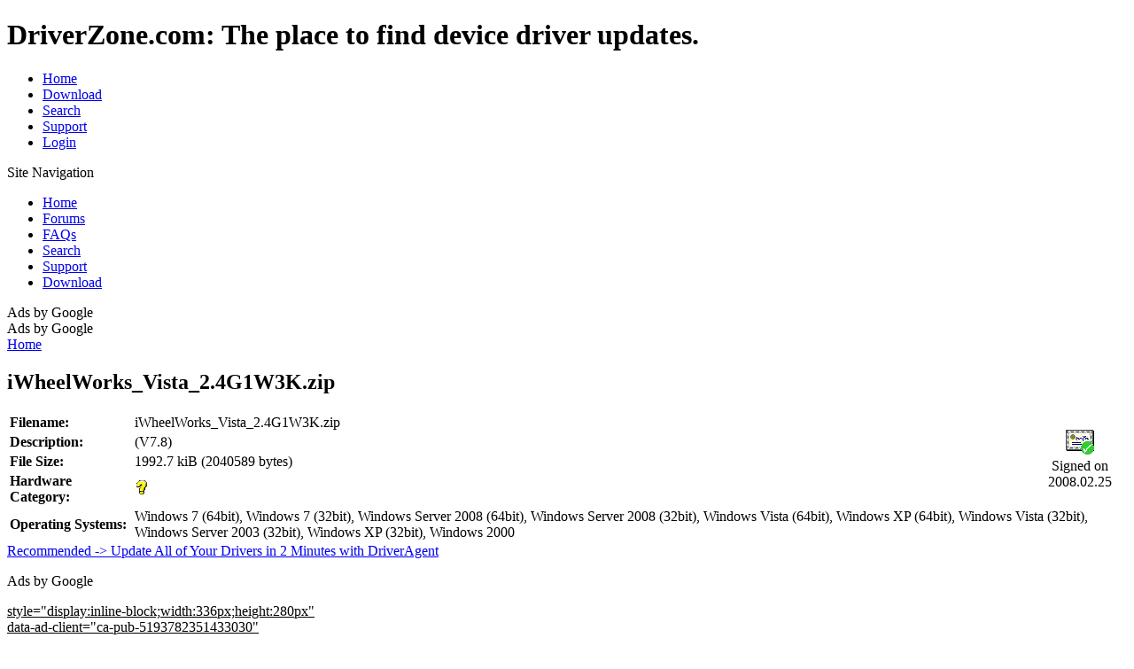

--- FILE ---
content_type: text/html; charset=utf-8
request_url: https://www.driverzone.com/%7B96133efb-6b5d-46da-9ef5-1d06603d1a37%7D?id=1496931
body_size: 3006
content:
<!DOCTYPE html PUBLIC "-//W3C//DTD XHTML 1.0 Strict//EN"
  "http://www.w3.org/TR/xhtml1/DTD/xhtml1-strict.dtd">
<html xmlns="http://www.w3.org/1999/xhtml" xml:lang="en" lang="en" dir="ltr">
  <head>
<meta http-equiv="Content-Type" content="text/html; charset=utf-8" />
    <meta http-equiv="Content-Type" content="text/html; charset=utf-8" />
<link rel="shortcut icon" href="/favicon.ico" type="image/x-icon" />
    <title>iWheelWorks_Vista_2.4G1W3K.zip | DriverZone</title>
    <link type="text/css" rel="stylesheet" media="all" href="/modules/aggregator/aggregator.css?7" />
<link type="text/css" rel="stylesheet" media="all" href="/modules/node/node.css?7" />
<link type="text/css" rel="stylesheet" media="all" href="/modules/poll/poll.css?7" />
<link type="text/css" rel="stylesheet" media="all" href="/modules/system/defaults.css?7" />
<link type="text/css" rel="stylesheet" media="all" href="/modules/system/system.css?7" />
<link type="text/css" rel="stylesheet" media="all" href="/modules/system/system-menus.css?7" />
<link type="text/css" rel="stylesheet" media="all" href="/modules/user/user.css?7" />
<link type="text/css" rel="stylesheet" media="all" href="/themes/driverzone/style.css?7" />
<link type="text/css" rel="stylesheet" media="all" href="/themes/driverzone/driverzone.css?7" />
<link type="text/css" rel="stylesheet" media="print" href="/themes/driverzone/print.css?7" />
    <script type="text/javascript" src="/misc/jquery.js?7"></script>
<script type="text/javascript" src="/misc/drupal.js?7"></script>
<script type="text/javascript" src="/themes/driverzone/flashdetect.js?7"></script>
<script type="text/javascript">
<!--//--><![CDATA[//><!--
jQuery.extend(Drupal.settings, { "basePath": "/" });
//--><!]]>
</script>
<script type="text/javascript">
<!--//--><![CDATA[//><!--
(function(w,d,s,l,i){w[l]=w[l]||[];w[l].push({'gtm.start':
new Date().getTime(),event:'gtm.js'});var f=d.getElementsByTagName(s)[0],
j=d.createElement(s),dl=l!='dataLayer'?'&l='+l:'';j.async=true;j.src=
'https://www.googletagmanager.com/gtm.js?id='+i+dl;f.parentNode.insertBefore(j,f);
})(window,document,'script','dataLayer','GTM-K3XPZS9D');

//--><!]]>
</script>
    <!--[if lt IE 7]>
      <link type="text/css" rel="stylesheet" media="all" href="/themes/driverzone/fix-ie.css" />    <![endif]-->
	<!--[if lte IE 7]>
		<style type="text/css">
			img.archive_hr{
				top: -10px !important;	
			}
		</style>
	<![endif]-->
  </head>
  <body class="sidebar-left">
<!-- Google Tag Manager (noscript) -->
<noscript><iframe src="https://www.googletagmanager.com/ns.html?id=GTM-K3XPZS9D"
height="0" width="0" style="display:none;visibility:hidden"></iframe></noscript>
<!-- End Google Tag Manager (noscript) -->
<!-- Layout -->
  <div id="header-region" class="clear-block"></div>

    <div id="wrapper">
    <div id="container" class="clear-block">
      <div id="header">
	<div id="google_translate_holder">
		<div id="google_translate_element"></div>
	</div>        <div id="logo-floater">
        <h1>DriverZone.com: The place to find device driver updates.</h1>        </div>

        <ul class="links primary-links"><li class="menu-168 first"><a href="/" title="Welcome To DriverZone" id="primary-links-168">Home</a></li>
<li class="menu-498"><a href="http://dz1.eSupport.revenuewire.net/da4/newdriverzone1383/" title="Download DriverAgent Application" id="primary-links-498">Download</a></li>
<li class="menu-500"><a href="/node/212" title="Driver Database Search Page" id="primary-links-500">Search</a></li>
<li class="menu-481"><a href="/node/209" title="Support Page" id="primary-links-481">Support</a></li>
<li class="menu-459 last"><a href="/user" title="" id="primary-links-459">Login</a></li>
</ul>
      </div> <!-- /header -->

              <div id="sidebar-left" class="sidebar">
                    <div id="block-menu-secondary-links" class="clear-block block block-menu">

  <div class="sub_nav_top">Site Navigation</div>

  <div class="content"><ul class="menu"><li class="leaf first"><a href="/" title="" id="secondary-links-175">Home</a></li>
<li class="leaf"><a href="http://driverzone.com/forum" title="" id="secondary-links-177">Forums</a></li>
<li class="leaf"><a href="/node/189" title="FAQs" id="secondary-links-264">FAQs</a></li>
<li class="leaf"><a href="/node/212" title="Search Manufacturers" id="secondary-links-268">Search</a></li>
<li class="leaf"><a href="/node/209" title="Contact DriverZone Technical Support for assistance with the product or driver installation." id="secondary-links-482">Support</a></li>
<li class="leaf last"><a href="http://dz1.eSupport.revenuewire.net/da4/newdriverzone1383/" title="Download DriverAgent Application" id="secondary-links-458">Download</a></li>
</ul></div>
<div class="sub_nav_bottom"></div>
</div><!-- /sub_nav -->
<div id="block-block-3" class="clear-block block block-block">

  <div class="sub_nav_top">Ads by Google</div>

  <div class="content"><div id="googlead">
<script type="text/javascript"><!--
google_ad_client = "ca-pub-5193782351433030";
/* DZ_homepage_wsky */
google_ad_slot = "3930706282";
google_ad_width = 160;
google_ad_height = 600;
//--><!--
google_ad_client = "ca-pub-5193782351433030";
/* DZ_homepage_wsky */
google_ad_slot = "3930706282";
google_ad_width = 160;
google_ad_height = 600;
//-->
</script><script type="text/javascript"
src="http://pagead2.googlesyndication.com/pagead/show_ads.js">
</script></div>
</div>
<div class="sub_nav_bottom"></div>
</div><!-- /sub_nav -->
<div id="block-block-9" class="clear-block block block-block">

  <div class="sub_nav_top">Ads by Google</div>

  <div class="content"><div id="googlead">
<script type="text/javascript"><!--
google_ad_client = "ca-pub-5193782351433030";
/* DZ_homepage_wsky2 */
google_ad_slot = "1767753585";
google_ad_width = 160;
google_ad_height = 600;
//--><!--
google_ad_client = "ca-pub-5193782351433030";
/* DZ_homepage_wsky2 */
google_ad_slot = "1767753585";
google_ad_width = 160;
google_ad_height = 600;
//-->
</script><script type="text/javascript"
src="http://pagead2.googlesyndication.com/pagead/show_ads.js">
</script></div>
</div>
<div class="sub_nav_bottom"></div>
</div><!-- /sub_nav -->
        </div>
      
      <div id="center"><div id="squeeze"><div class="right-corner"><div class="left-corner">
          <div class="breadcrumb"><a href="/">Home</a></div>                              <h2>iWheelWorks_Vista_2.4G1W3K.zip</h2>                                                  <div class="clear-block">
            <div id="node-5" class="node clear-block">



  <div class="meta">
  
    </div>

  <div class="content">
    <p><table>
<tr><td><strong>Filename:</strong></td><td>iWheelWorks_Vista_2.4G1W3K.zip</td><td rowspan="4" width="100" align="center"><img src="/img/icon_certificate.gif" width="32" height="28"><br>Signed on 2008.02.25</td></tr>
<tr><td><strong>Description:</strong></td><td> (V7.8)</td></tr>
<tr><td><strong>File Size:</strong></td><td>1992.7 kiB (2040589 bytes)</td></tr>
<tr><td><strong>Hardware Category:</strong></td><td colspan="2"><img alt="" src="/img/device/icon_unknown.gif"></td></tr>
<tr><td><strong>Operating Systems:</strong></td><td colspan="2">Windows 7 (64bit), Windows 7 (32bit), Windows Server 2008 (64bit), Windows Server 2008 (32bit), Windows Vista (64bit), Windows XP (64bit), Windows Vista (32bit), Windows Server 2003 (32bit), Windows XP (32bit), Windows 2000</td></tr>

</table>

<a href="http://driverzone.eSupport.revenuewire.net/da4/driverzone1383/" target="_blank">Recommended -&gt; Update All of Your Drivers in 2 Minutes with DriverAgent</a><br />

</p>
  </div>

  </div><div id="block-block-13" class="clear-block block block-block">

  <div class="sub_nav_top">Ads by Google</div>

  <div class="content"><script async src="//pagead2.googlesyndication.com/pagead/js/adsbygoogle.js"></script><!-- DZ_Homepage_Footer_336x280 --><!-- DZ_Homepage_Footer_336x280 --><p><ins class="adsbygoogle"<br />
     style="display:inline-block;width:336px;height:280px"<br />
     data-ad-client="ca-pub-5193782351433030"<br />
     data-ad-slot="2063583586"></ins><script>
(adsbygoogle = window.adsbygoogle || []).push({});
</script></p></div>
<div class="sub_nav_bottom"></div>
</div><!-- /sub_nav -->
          </div>
                    <div id="footer"></div>
      </div></div></div></div> <!-- /.left-corner, /.right-corner, /#squeeze, /#center -->

      
    </div> <!-- /container -->

  <div id="pagefooter">
<a href="/" id="fhome">Home</a> | <a href="http://driverzone.eSupport.revenuewire.net/da4/driverzone1383/" id="fdown">Driver Scan</a> | <a href="/forum/" id="fforum">Messageboard</a><div id="fblike"><iframe src="https://www.facebook.com/plugins/like.php?app_id=215104201863640&amp;href=driverzone.com&amp;send=false&amp;layout=button_count&amp;width=450&amp;show_faces=false&amp;action=like&amp;colorscheme=light&amp;font=verdana&amp;height=21" scrolling="no" frameborder="0" style="border:none; overflow:hidden; width:450px; height:21px;" allowTransparency="true"></iframe></div><div id="addthis"><!-- AddThis Button BEGIN -->
<div class="addthis_toolbox addthis_default_style ">
<a class="addthis_button_preferred_1"></a>
<a class="addthis_button_preferred_2"></a>
<a class="addthis_button_preferred_3"></a>
<a class="addthis_button_preferred_4"></a>
<a class="addthis_button_compact"></a>
<a class="addthis_counter addthis_bubble_style"></a>
</div>
<script type="text/javascript">var addthis_config = {"data_track_clickback":true};</script>
<script type="text/javascript" src="https://s7.addthis.com/js/250/addthis_widget.js#pubid=ra-4df628e3276fa208"></script>
<!-- AddThis Button END --></div><br />
<br />
Please send any comments or suggestions to: <script type="text/javascript"> antispam('driverzone.com', 'comments') </script>. Please post all driver requests on the <a href="/forum/">messageboard</a>.<br>
&copy; DriverZone.com. All rights reserved.
</div><!-- /footer --> 
  </body>

	<script>
		function googleTranslateElementInit() {
		  new google.translate.TranslateElement({
			  pageLanguage: 'en',
			  gaTrack: true,
			  gaId: 'UA-17667683-3',
			  layout: google.translate.TranslateElement.InlineLayout.HORIZONTAL
		  }, 'google_translate_element');
		}
	</script>
		<script src="//translate.google.com/translate_a/element.js?cb=googleTranslateElementInit"></script></html>
